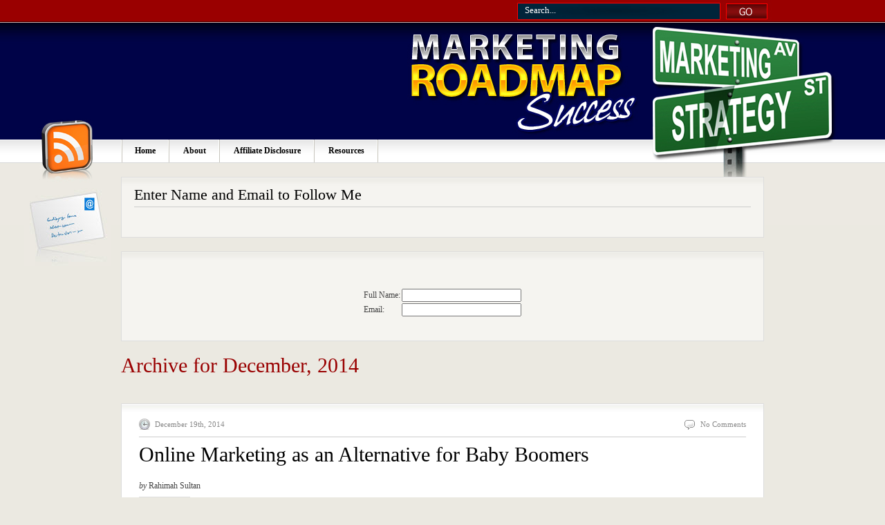

--- FILE ---
content_type: text/html; charset=UTF-8
request_url: http://marketingsuccessreview.com/2014/12
body_size: 54112
content:


<!DOCTYPE html PUBLIC "-//W3C//DTD XHTML 1.0 Transitional//EN" "http://www.w3.org/TR/xhtml1/DTD/xhtml1-transitional.dtd">
<html xmlns="http://www.w3.org/1999/xhtml" lang="en-US">

<head profile="http://gmpg.org/xfn/11">
<meta http-equiv="Content-Type" content="text/html; charset=UTF-8" />

<title>December &laquo; 2014 &laquo;  marketingsuccessreview.com</title>

<link rel="stylesheet" href="http://marketingsuccessreview.com/wp-content/themes/marketing_roadmap_to_success/style.css" type="text/css" media="screen" />
<link rel="alternate" type="application/rss+xml" title="marketingsuccessreview.com RSS Feed" href="https://marketingsuccessreview.com/feed" />
<link rel="alternate" type="application/atom+xml" title="marketingsuccessreview.com Atom Feed" href="https://marketingsuccessreview.com/feed/atom" />
<link rel="pingback" href="http://marketingsuccessreview.com/xmlrpc.php" />


<meta name='robots' content='max-image-preview:large' />
<link rel='dns-prefetch' href='//platform-api.sharethis.com' />
		
	<style id='wp-img-auto-sizes-contain-inline-css' type='text/css'>
img:is([sizes=auto i],[sizes^="auto," i]){contain-intrinsic-size:3000px 1500px}
/*# sourceURL=wp-img-auto-sizes-contain-inline-css */
</style>
<link rel='stylesheet' id='embedpress-css-css' href='http://marketingsuccessreview.com/wp-content/plugins/embedpress/assets/css/embedpress.css?ver=1767611623' type='text/css' media='all' />
<link rel='stylesheet' id='embedpress-blocks-style-css' href='http://marketingsuccessreview.com/wp-content/plugins/embedpress/assets/css/blocks.build.css?ver=1767611623' type='text/css' media='all' />
<link rel='stylesheet' id='embedpress-lazy-load-css-css' href='http://marketingsuccessreview.com/wp-content/plugins/embedpress/assets/css/lazy-load.css?ver=1767611623' type='text/css' media='all' />
<style id='wp-emoji-styles-inline-css' type='text/css'>

	img.wp-smiley, img.emoji {
		display: inline !important;
		border: none !important;
		box-shadow: none !important;
		height: 1em !important;
		width: 1em !important;
		margin: 0 0.07em !important;
		vertical-align: -0.1em !important;
		background: none !important;
		padding: 0 !important;
	}
/*# sourceURL=wp-emoji-styles-inline-css */
</style>
<style id='wp-block-library-inline-css' type='text/css'>
:root{--wp-block-synced-color:#7a00df;--wp-block-synced-color--rgb:122,0,223;--wp-bound-block-color:var(--wp-block-synced-color);--wp-editor-canvas-background:#ddd;--wp-admin-theme-color:#007cba;--wp-admin-theme-color--rgb:0,124,186;--wp-admin-theme-color-darker-10:#006ba1;--wp-admin-theme-color-darker-10--rgb:0,107,160.5;--wp-admin-theme-color-darker-20:#005a87;--wp-admin-theme-color-darker-20--rgb:0,90,135;--wp-admin-border-width-focus:2px}@media (min-resolution:192dpi){:root{--wp-admin-border-width-focus:1.5px}}.wp-element-button{cursor:pointer}:root .has-very-light-gray-background-color{background-color:#eee}:root .has-very-dark-gray-background-color{background-color:#313131}:root .has-very-light-gray-color{color:#eee}:root .has-very-dark-gray-color{color:#313131}:root .has-vivid-green-cyan-to-vivid-cyan-blue-gradient-background{background:linear-gradient(135deg,#00d084,#0693e3)}:root .has-purple-crush-gradient-background{background:linear-gradient(135deg,#34e2e4,#4721fb 50%,#ab1dfe)}:root .has-hazy-dawn-gradient-background{background:linear-gradient(135deg,#faaca8,#dad0ec)}:root .has-subdued-olive-gradient-background{background:linear-gradient(135deg,#fafae1,#67a671)}:root .has-atomic-cream-gradient-background{background:linear-gradient(135deg,#fdd79a,#004a59)}:root .has-nightshade-gradient-background{background:linear-gradient(135deg,#330968,#31cdcf)}:root .has-midnight-gradient-background{background:linear-gradient(135deg,#020381,#2874fc)}:root{--wp--preset--font-size--normal:16px;--wp--preset--font-size--huge:42px}.has-regular-font-size{font-size:1em}.has-larger-font-size{font-size:2.625em}.has-normal-font-size{font-size:var(--wp--preset--font-size--normal)}.has-huge-font-size{font-size:var(--wp--preset--font-size--huge)}.has-text-align-center{text-align:center}.has-text-align-left{text-align:left}.has-text-align-right{text-align:right}.has-fit-text{white-space:nowrap!important}#end-resizable-editor-section{display:none}.aligncenter{clear:both}.items-justified-left{justify-content:flex-start}.items-justified-center{justify-content:center}.items-justified-right{justify-content:flex-end}.items-justified-space-between{justify-content:space-between}.screen-reader-text{border:0;clip-path:inset(50%);height:1px;margin:-1px;overflow:hidden;padding:0;position:absolute;width:1px;word-wrap:normal!important}.screen-reader-text:focus{background-color:#ddd;clip-path:none;color:#444;display:block;font-size:1em;height:auto;left:5px;line-height:normal;padding:15px 23px 14px;text-decoration:none;top:5px;width:auto;z-index:100000}html :where(.has-border-color){border-style:solid}html :where([style*=border-top-color]){border-top-style:solid}html :where([style*=border-right-color]){border-right-style:solid}html :where([style*=border-bottom-color]){border-bottom-style:solid}html :where([style*=border-left-color]){border-left-style:solid}html :where([style*=border-width]){border-style:solid}html :where([style*=border-top-width]){border-top-style:solid}html :where([style*=border-right-width]){border-right-style:solid}html :where([style*=border-bottom-width]){border-bottom-style:solid}html :where([style*=border-left-width]){border-left-style:solid}html :where(img[class*=wp-image-]){height:auto;max-width:100%}:where(figure){margin:0 0 1em}html :where(.is-position-sticky){--wp-admin--admin-bar--position-offset:var(--wp-admin--admin-bar--height,0px)}@media screen and (max-width:600px){html :where(.is-position-sticky){--wp-admin--admin-bar--position-offset:0px}}

/*# sourceURL=wp-block-library-inline-css */
</style><style id='global-styles-inline-css' type='text/css'>
:root{--wp--preset--aspect-ratio--square: 1;--wp--preset--aspect-ratio--4-3: 4/3;--wp--preset--aspect-ratio--3-4: 3/4;--wp--preset--aspect-ratio--3-2: 3/2;--wp--preset--aspect-ratio--2-3: 2/3;--wp--preset--aspect-ratio--16-9: 16/9;--wp--preset--aspect-ratio--9-16: 9/16;--wp--preset--color--black: #000000;--wp--preset--color--cyan-bluish-gray: #abb8c3;--wp--preset--color--white: #ffffff;--wp--preset--color--pale-pink: #f78da7;--wp--preset--color--vivid-red: #cf2e2e;--wp--preset--color--luminous-vivid-orange: #ff6900;--wp--preset--color--luminous-vivid-amber: #fcb900;--wp--preset--color--light-green-cyan: #7bdcb5;--wp--preset--color--vivid-green-cyan: #00d084;--wp--preset--color--pale-cyan-blue: #8ed1fc;--wp--preset--color--vivid-cyan-blue: #0693e3;--wp--preset--color--vivid-purple: #9b51e0;--wp--preset--gradient--vivid-cyan-blue-to-vivid-purple: linear-gradient(135deg,rgb(6,147,227) 0%,rgb(155,81,224) 100%);--wp--preset--gradient--light-green-cyan-to-vivid-green-cyan: linear-gradient(135deg,rgb(122,220,180) 0%,rgb(0,208,130) 100%);--wp--preset--gradient--luminous-vivid-amber-to-luminous-vivid-orange: linear-gradient(135deg,rgb(252,185,0) 0%,rgb(255,105,0) 100%);--wp--preset--gradient--luminous-vivid-orange-to-vivid-red: linear-gradient(135deg,rgb(255,105,0) 0%,rgb(207,46,46) 100%);--wp--preset--gradient--very-light-gray-to-cyan-bluish-gray: linear-gradient(135deg,rgb(238,238,238) 0%,rgb(169,184,195) 100%);--wp--preset--gradient--cool-to-warm-spectrum: linear-gradient(135deg,rgb(74,234,220) 0%,rgb(151,120,209) 20%,rgb(207,42,186) 40%,rgb(238,44,130) 60%,rgb(251,105,98) 80%,rgb(254,248,76) 100%);--wp--preset--gradient--blush-light-purple: linear-gradient(135deg,rgb(255,206,236) 0%,rgb(152,150,240) 100%);--wp--preset--gradient--blush-bordeaux: linear-gradient(135deg,rgb(254,205,165) 0%,rgb(254,45,45) 50%,rgb(107,0,62) 100%);--wp--preset--gradient--luminous-dusk: linear-gradient(135deg,rgb(255,203,112) 0%,rgb(199,81,192) 50%,rgb(65,88,208) 100%);--wp--preset--gradient--pale-ocean: linear-gradient(135deg,rgb(255,245,203) 0%,rgb(182,227,212) 50%,rgb(51,167,181) 100%);--wp--preset--gradient--electric-grass: linear-gradient(135deg,rgb(202,248,128) 0%,rgb(113,206,126) 100%);--wp--preset--gradient--midnight: linear-gradient(135deg,rgb(2,3,129) 0%,rgb(40,116,252) 100%);--wp--preset--font-size--small: 13px;--wp--preset--font-size--medium: 20px;--wp--preset--font-size--large: 36px;--wp--preset--font-size--x-large: 42px;--wp--preset--spacing--20: 0.44rem;--wp--preset--spacing--30: 0.67rem;--wp--preset--spacing--40: 1rem;--wp--preset--spacing--50: 1.5rem;--wp--preset--spacing--60: 2.25rem;--wp--preset--spacing--70: 3.38rem;--wp--preset--spacing--80: 5.06rem;--wp--preset--shadow--natural: 6px 6px 9px rgba(0, 0, 0, 0.2);--wp--preset--shadow--deep: 12px 12px 50px rgba(0, 0, 0, 0.4);--wp--preset--shadow--sharp: 6px 6px 0px rgba(0, 0, 0, 0.2);--wp--preset--shadow--outlined: 6px 6px 0px -3px rgb(255, 255, 255), 6px 6px rgb(0, 0, 0);--wp--preset--shadow--crisp: 6px 6px 0px rgb(0, 0, 0);}:where(.is-layout-flex){gap: 0.5em;}:where(.is-layout-grid){gap: 0.5em;}body .is-layout-flex{display: flex;}.is-layout-flex{flex-wrap: wrap;align-items: center;}.is-layout-flex > :is(*, div){margin: 0;}body .is-layout-grid{display: grid;}.is-layout-grid > :is(*, div){margin: 0;}:where(.wp-block-columns.is-layout-flex){gap: 2em;}:where(.wp-block-columns.is-layout-grid){gap: 2em;}:where(.wp-block-post-template.is-layout-flex){gap: 1.25em;}:where(.wp-block-post-template.is-layout-grid){gap: 1.25em;}.has-black-color{color: var(--wp--preset--color--black) !important;}.has-cyan-bluish-gray-color{color: var(--wp--preset--color--cyan-bluish-gray) !important;}.has-white-color{color: var(--wp--preset--color--white) !important;}.has-pale-pink-color{color: var(--wp--preset--color--pale-pink) !important;}.has-vivid-red-color{color: var(--wp--preset--color--vivid-red) !important;}.has-luminous-vivid-orange-color{color: var(--wp--preset--color--luminous-vivid-orange) !important;}.has-luminous-vivid-amber-color{color: var(--wp--preset--color--luminous-vivid-amber) !important;}.has-light-green-cyan-color{color: var(--wp--preset--color--light-green-cyan) !important;}.has-vivid-green-cyan-color{color: var(--wp--preset--color--vivid-green-cyan) !important;}.has-pale-cyan-blue-color{color: var(--wp--preset--color--pale-cyan-blue) !important;}.has-vivid-cyan-blue-color{color: var(--wp--preset--color--vivid-cyan-blue) !important;}.has-vivid-purple-color{color: var(--wp--preset--color--vivid-purple) !important;}.has-black-background-color{background-color: var(--wp--preset--color--black) !important;}.has-cyan-bluish-gray-background-color{background-color: var(--wp--preset--color--cyan-bluish-gray) !important;}.has-white-background-color{background-color: var(--wp--preset--color--white) !important;}.has-pale-pink-background-color{background-color: var(--wp--preset--color--pale-pink) !important;}.has-vivid-red-background-color{background-color: var(--wp--preset--color--vivid-red) !important;}.has-luminous-vivid-orange-background-color{background-color: var(--wp--preset--color--luminous-vivid-orange) !important;}.has-luminous-vivid-amber-background-color{background-color: var(--wp--preset--color--luminous-vivid-amber) !important;}.has-light-green-cyan-background-color{background-color: var(--wp--preset--color--light-green-cyan) !important;}.has-vivid-green-cyan-background-color{background-color: var(--wp--preset--color--vivid-green-cyan) !important;}.has-pale-cyan-blue-background-color{background-color: var(--wp--preset--color--pale-cyan-blue) !important;}.has-vivid-cyan-blue-background-color{background-color: var(--wp--preset--color--vivid-cyan-blue) !important;}.has-vivid-purple-background-color{background-color: var(--wp--preset--color--vivid-purple) !important;}.has-black-border-color{border-color: var(--wp--preset--color--black) !important;}.has-cyan-bluish-gray-border-color{border-color: var(--wp--preset--color--cyan-bluish-gray) !important;}.has-white-border-color{border-color: var(--wp--preset--color--white) !important;}.has-pale-pink-border-color{border-color: var(--wp--preset--color--pale-pink) !important;}.has-vivid-red-border-color{border-color: var(--wp--preset--color--vivid-red) !important;}.has-luminous-vivid-orange-border-color{border-color: var(--wp--preset--color--luminous-vivid-orange) !important;}.has-luminous-vivid-amber-border-color{border-color: var(--wp--preset--color--luminous-vivid-amber) !important;}.has-light-green-cyan-border-color{border-color: var(--wp--preset--color--light-green-cyan) !important;}.has-vivid-green-cyan-border-color{border-color: var(--wp--preset--color--vivid-green-cyan) !important;}.has-pale-cyan-blue-border-color{border-color: var(--wp--preset--color--pale-cyan-blue) !important;}.has-vivid-cyan-blue-border-color{border-color: var(--wp--preset--color--vivid-cyan-blue) !important;}.has-vivid-purple-border-color{border-color: var(--wp--preset--color--vivid-purple) !important;}.has-vivid-cyan-blue-to-vivid-purple-gradient-background{background: var(--wp--preset--gradient--vivid-cyan-blue-to-vivid-purple) !important;}.has-light-green-cyan-to-vivid-green-cyan-gradient-background{background: var(--wp--preset--gradient--light-green-cyan-to-vivid-green-cyan) !important;}.has-luminous-vivid-amber-to-luminous-vivid-orange-gradient-background{background: var(--wp--preset--gradient--luminous-vivid-amber-to-luminous-vivid-orange) !important;}.has-luminous-vivid-orange-to-vivid-red-gradient-background{background: var(--wp--preset--gradient--luminous-vivid-orange-to-vivid-red) !important;}.has-very-light-gray-to-cyan-bluish-gray-gradient-background{background: var(--wp--preset--gradient--very-light-gray-to-cyan-bluish-gray) !important;}.has-cool-to-warm-spectrum-gradient-background{background: var(--wp--preset--gradient--cool-to-warm-spectrum) !important;}.has-blush-light-purple-gradient-background{background: var(--wp--preset--gradient--blush-light-purple) !important;}.has-blush-bordeaux-gradient-background{background: var(--wp--preset--gradient--blush-bordeaux) !important;}.has-luminous-dusk-gradient-background{background: var(--wp--preset--gradient--luminous-dusk) !important;}.has-pale-ocean-gradient-background{background: var(--wp--preset--gradient--pale-ocean) !important;}.has-electric-grass-gradient-background{background: var(--wp--preset--gradient--electric-grass) !important;}.has-midnight-gradient-background{background: var(--wp--preset--gradient--midnight) !important;}.has-small-font-size{font-size: var(--wp--preset--font-size--small) !important;}.has-medium-font-size{font-size: var(--wp--preset--font-size--medium) !important;}.has-large-font-size{font-size: var(--wp--preset--font-size--large) !important;}.has-x-large-font-size{font-size: var(--wp--preset--font-size--x-large) !important;}
/*# sourceURL=global-styles-inline-css */
</style>

<style id='classic-theme-styles-inline-css' type='text/css'>
/*! This file is auto-generated */
.wp-block-button__link{color:#fff;background-color:#32373c;border-radius:9999px;box-shadow:none;text-decoration:none;padding:calc(.667em + 2px) calc(1.333em + 2px);font-size:1.125em}.wp-block-file__button{background:#32373c;color:#fff;text-decoration:none}
/*# sourceURL=/wp-includes/css/classic-themes.min.css */
</style>
<link rel='stylesheet' id='wp-paginate-css' href='http://marketingsuccessreview.com/wp-content/plugins/wp-paginate/css/wp-paginate.css?ver=2.2.4' type='text/css' media='screen' />
<script type="text/javascript" src="http://marketingsuccessreview.com/wp-includes/js/jquery/jquery.min.js?ver=3.7.1" id="jquery-core-js"></script>
<script type="text/javascript" src="http://marketingsuccessreview.com/wp-includes/js/jquery/jquery-migrate.min.js?ver=3.4.1" id="jquery-migrate-js"></script>
<script type="text/javascript" id="adrotate-clicker-js-extra">
/* <![CDATA[ */
var click_object = {"ajax_url":"https://marketingsuccessreview.com/wp-admin/admin-ajax.php"};
//# sourceURL=adrotate-clicker-js-extra
/* ]]> */
</script>
<script type="text/javascript" src="http://marketingsuccessreview.com/wp-content/plugins/adrotate/library/jquery.clicker.js" id="adrotate-clicker-js"></script>
<script type="text/javascript" src="//platform-api.sharethis.com/js/sharethis.js?ver=8.5.3#property=67bd5d87f80bb90012167d8a&amp;product=gdpr-compliance-tool-v2&amp;source=simple-share-buttons-adder-wordpress" id="simple-share-buttons-adder-mu-js"></script>
<link rel="https://api.w.org/" href="https://marketingsuccessreview.com/wp-json/" /><link rel="EditURI" type="application/rsd+xml" title="RSD" href="https://marketingsuccessreview.com/xmlrpc.php?rsd" />

        <script>
            var errorQueue = [];
            let timeout;

            var errorMessage = '';


            function isBot() {
                const bots = ['crawler', 'spider', 'baidu', 'duckduckgo', 'bot', 'googlebot', 'bingbot', 'facebook', 'slurp', 'twitter', 'yahoo'];
                const userAgent = navigator.userAgent.toLowerCase();
                return bots.some(bot => userAgent.includes(bot));
            }

            /*
            window.onerror = function(msg, url, line) {
            // window.addEventListener('error', function(event) {
                console.error("Linha 600");

                var errorMessage = [
                    'Message: ' + msg,
                    'URL: ' + url,
                    'Line: ' + line
                ].join(' - ');
                */


            // Captura erros síncronos e alguns assíncronos
            window.addEventListener('error', function(event) {
                var msg = event.message;
                if (msg === "Script error.") {
                    console.error("Script error detected - maybe problem cross-origin");
                    return;
                }
                errorMessage = [
                    'Message: ' + msg,
                    'URL: ' + event.filename,
                    'Line: ' + event.lineno
                ].join(' - ');
                if (isBot()) {
                    return;
                }
                errorQueue.push(errorMessage);
                handleErrorQueue();
            });

            // Captura rejeições de promessas
            window.addEventListener('unhandledrejection', function(event) {
                errorMessage = 'Promise Rejection: ' + (event.reason || 'Unknown reason');
                if (isBot()) {
                    return;
                }
                errorQueue.push(errorMessage);
                handleErrorQueue();
            });

            // Função auxiliar para gerenciar a fila de erros
            function handleErrorQueue() {
                if (errorQueue.length >= 5) {
                    sendErrorsToServer();
                } else {
                    clearTimeout(timeout);
                    timeout = setTimeout(sendErrorsToServer, 5000);
                }
            }





            function sendErrorsToServer() {
                if (errorQueue.length > 0) {
                    var message;
                    if (errorQueue.length === 1) {
                        // Se houver apenas um erro, mantenha o formato atual
                        message = errorQueue[0];
                    } else {
                        // Se houver múltiplos erros, use quebras de linha para separá-los
                        message = errorQueue.join('\n\n');
                    }
                    var xhr = new XMLHttpRequest();
                    var nonce = '92189405b2';
                    var ajaxurl = 'https://marketingsuccessreview.com/wp-admin/admin-ajax.php?action=bill_minozzi_js_error_catched&_wpnonce=92189405b2';
                    xhr.open('POST', encodeURI(ajaxurl));
                    xhr.setRequestHeader('Content-Type', 'application/x-www-form-urlencoded');
                    xhr.onload = function() {
                        if (xhr.status === 200) {
                            // console.log('Success:', xhr.responseText);
                        } else {
                            console.log('Error:', xhr.status);
                        }
                    };
                    xhr.onerror = function() {
                        console.error('Request failed');
                    };
                    xhr.send('action=bill_minozzi_js_error_catched&_wpnonce=' + nonce + '&bill_js_error_catched=' + encodeURIComponent(message));
                    errorQueue = []; // Limpa a fila de erros após o envio
                }
            }

            function sendErrorsToServer() {
                if (errorQueue.length > 0) {
                    var message = errorQueue.join(' | ');
                    //console.error(message);
                    var xhr = new XMLHttpRequest();
                    var nonce = '92189405b2';
                    var ajaxurl = 'https://marketingsuccessreview.com/wp-admin/admin-ajax.php?action=bill_minozzi_js_error_catched&_wpnonce=92189405b2'; // No need to esc_js here
                    xhr.open('POST', encodeURI(ajaxurl));
                    xhr.setRequestHeader('Content-Type', 'application/x-www-form-urlencoded');
                    xhr.onload = function() {
                        if (xhr.status === 200) {
                            //console.log('Success:::', xhr.responseText);
                        } else {
                            console.log('Error:', xhr.status);
                        }
                    };
                    xhr.onerror = function() {
                        console.error('Request failed');
                    };
                    xhr.send('action=bill_minozzi_js_error_catched&_wpnonce=' + nonce + '&bill_js_error_catched=' + encodeURIComponent(message));
                    errorQueue = []; // Clear the error queue after sending
                }
            }

            function sendErrorsToServer() {
                if (errorQueue.length > 0) {
                    var message = errorQueue.join('\n\n'); // Usa duas quebras de linha como separador
                    var xhr = new XMLHttpRequest();
                    var nonce = '92189405b2';
                    var ajaxurl = 'https://marketingsuccessreview.com/wp-admin/admin-ajax.php?action=bill_minozzi_js_error_catched&_wpnonce=92189405b2';
                    xhr.open('POST', encodeURI(ajaxurl));
                    xhr.setRequestHeader('Content-Type', 'application/x-www-form-urlencoded');
                    xhr.onload = function() {
                        if (xhr.status === 200) {
                            // console.log('Success:', xhr.responseText);
                        } else {
                            console.log('Error:', xhr.status);
                        }
                    };
                    xhr.onerror = function() {
                        console.error('Request failed');
                    };
                    xhr.send('action=bill_minozzi_js_error_catched&_wpnonce=' + nonce + '&bill_js_error_catched=' + encodeURIComponent(message));
                    errorQueue = []; // Limpa a fila de erros após o envio
                }
            }
            window.addEventListener('beforeunload', sendErrorsToServer);
        </script>

<!-- This site is using AdRotate v5.17.1 to display their advertisements - https://ajdg.solutions/ -->
<!-- AdRotate CSS -->
<style type="text/css" media="screen">
	.g { margin:0px; padding:0px; overflow:hidden; line-height:1; zoom:1; }
	.g img { height:auto; }
	.g-col { position:relative; float:left; }
	.g-col:first-child { margin-left: 0; }
	.g-col:last-child { margin-right: 0; }
	.g-1 { min-width:1px; max-width:254px; }
	.b-1 { margin:1px 1px 1px 1px; }
	@media only screen and (max-width: 480px) {
		.g-col, .g-dyn, .g-single { width:100%; margin-left:0; margin-right:0; }
	}
</style>
<!-- /AdRotate CSS -->

<style data-context="foundation-flickity-css">/*! Flickity v2.0.2
http://flickity.metafizzy.co
---------------------------------------------- */.flickity-enabled{position:relative}.flickity-enabled:focus{outline:0}.flickity-viewport{overflow:hidden;position:relative;height:100%}.flickity-slider{position:absolute;width:100%;height:100%}.flickity-enabled.is-draggable{-webkit-tap-highlight-color:transparent;tap-highlight-color:transparent;-webkit-user-select:none;-moz-user-select:none;-ms-user-select:none;user-select:none}.flickity-enabled.is-draggable .flickity-viewport{cursor:move;cursor:-webkit-grab;cursor:grab}.flickity-enabled.is-draggable .flickity-viewport.is-pointer-down{cursor:-webkit-grabbing;cursor:grabbing}.flickity-prev-next-button{position:absolute;top:50%;width:44px;height:44px;border:none;border-radius:50%;background:#fff;background:hsla(0,0%,100%,.75);cursor:pointer;-webkit-transform:translateY(-50%);transform:translateY(-50%)}.flickity-prev-next-button:hover{background:#fff}.flickity-prev-next-button:focus{outline:0;box-shadow:0 0 0 5px #09f}.flickity-prev-next-button:active{opacity:.6}.flickity-prev-next-button.previous{left:10px}.flickity-prev-next-button.next{right:10px}.flickity-rtl .flickity-prev-next-button.previous{left:auto;right:10px}.flickity-rtl .flickity-prev-next-button.next{right:auto;left:10px}.flickity-prev-next-button:disabled{opacity:.3;cursor:auto}.flickity-prev-next-button svg{position:absolute;left:20%;top:20%;width:60%;height:60%}.flickity-prev-next-button .arrow{fill:#333}.flickity-page-dots{position:absolute;width:100%;bottom:-25px;padding:0;margin:0;list-style:none;text-align:center;line-height:1}.flickity-rtl .flickity-page-dots{direction:rtl}.flickity-page-dots .dot{display:inline-block;width:10px;height:10px;margin:0 8px;background:#333;border-radius:50%;opacity:.25;cursor:pointer}.flickity-page-dots .dot.is-selected{opacity:1}</style><style data-context="foundation-slideout-css">.slideout-menu{position:fixed;left:0;top:0;bottom:0;right:auto;z-index:0;width:256px;overflow-y:auto;-webkit-overflow-scrolling:touch;display:none}.slideout-menu.pushit-right{left:auto;right:0}.slideout-panel{position:relative;z-index:1;will-change:transform}.slideout-open,.slideout-open .slideout-panel,.slideout-open body{overflow:hidden}.slideout-open .slideout-menu{display:block}.pushit{display:none}</style><style>.ios7.web-app-mode.has-fixed header{ background-color: rgba(45,53,63,.88);}</style>		<style type="text/css" id="wp-custom-css">
			
a {
	color: blue;
}		</style>
		<!--[if lte IE 7]><link href="http://marketingsuccessreview.com/wp-content/themes/marketing_roadmap_to_success/css/iehacks.css" rel="stylesheet" type="text/css" /><![endif]-->
<script language="javascript" src="http://marketingsuccessreview.com/wp-content/themes/marketing_roadmap_to_success/js/mootools.js" type="text/javascript"></script>
<!--[if lt IE 7]><script language="javascript" defer src="http://marketingsuccessreview.com/wp-content/themes/marketing_roadmap_to_success/js/ie6fix.js" type="text/javascript"></script><![endif]-->
</head>

<body id="page" class="font-medium width-wide">

<div id="home">
<!-- wpr Start -->
<div class="wpr floatholder">
<div class="wpr-t">
<div class="wpr-b">
<div class="wpr-l">
<div class="wpr-r">
<div class="wpr-tl">
<div class="wpr-tr">
<div class="wpr-bl">
<div class="wpr-br">

<!-- Header Start -->
<div id="header">

<!-- RSS Link -->
<a href="https://marketingsuccessreview.com/feed"><img src="http://marketingsuccessreview.com/wp-content/themes/marketing_roadmap_to_success/images/rss.jpg" border="0" id="rss-link" alt="RSS" /></a>
<a href="contact"><img src="http://marketingsuccessreview.com/wp-content/themes/marketing_roadmap_to_success/images/contact.jpg" border="0" id="contact-link" alt="Contact" /></a>


<!-- SearchBox Start -->
<div id="searchbox">
<form method="get" id="searchform" action="https://marketingsuccessreview.com/" >
<ul>
<li class="searchtext"><input type="text" name="s" id="s" class="searchinput"  value="Search..." onclick="if(this.value=='Search...')this.value='';" onblur="if(this.value=='')this.value='Search...';" /></li>
<li class="searchbutton"><input type="submit" id="searchsubmit" class="searchsubmit" value="" /></li>
</ul>
</form>
</div>
<!-- SearchBox End -->

<!-- Top Menu Start -->
<div id="topmenu">
<ul>
<li class=""><a href="https://marketingsuccessreview.com" title="Home">Home</a></li>		
<li class="page_item page-item-2"><a href="https://marketingsuccessreview.com/about">About</a></li>
<li class="page_item page-item-856"><a href="https://marketingsuccessreview.com/privacy">Affiliate Disclosure</a></li>
<li class="page_item page-item-970"><a href="https://marketingsuccessreview.com/products">Resources</a></li>
</ul>
</div>
<!-- Top Menu End -->

</div>
<!-- Header End -->

<!-- Main Body Start -->
<div id="middle">
<div class="background layoutright">

<div id="main">
<div id="main_container" class="clearingfix">
<div id="mainmiddle" class="floatbox withoutleft">

	<div id="sidebar" role="complementary">
		<ul>
			<div id="text-14" class="sidebox"><div class="sidebox-heading"><h2>Enter Name and Email to Follow Me</h2></div>			<div class="textwidget"></div>
		<br clear="all" /></div><div id="text-13" class="sidebox">			<div class="textwidget"><form action="http://www.gogvo.com/subscribe.php" method="post"><input name="CampaignCode" type="hidden" value="31b8a71e967b" /><br />
<input name="FormId" type="hidden" value="118144" /><br />
<input name="AffiliateName" type="hidden" value="rahimah" /></p>
<table align="center">
<tbody>
<tr>
<td>Full Name:</td>
<td><input name="FullName" type="text" /></td>
</tr>
<tr>
<td>Email:</td>
<td><input name="Email" type="text" /></td>
</tr>
</tbody>
</table>
</form>
</div>
		<br clear="all" /></div>		</ul>
	</div>

<div id="content">
<div id="content_container" class="clearingfix">
<div class="floatbox">


<h2 class="pagetitle">Archive for December, 2014</h2>


<div class="navigation clearingfix">
<div class="alignleft"></div>
<div class="alignright"></div>
</div>


<div class="comment" id="post-2637">
<div class="time-comments clearingfix">
<div class="time">December 19th, 2014</div>
<div class="num-comments"><a href="https://marketingsuccessreview.com/internet-marketing-2/online-marketing-as-an-alternative-for-baby-boomers#respond">No Comments</a></div>
</div>
<h1><a href="https://marketingsuccessreview.com/internet-marketing-2/online-marketing-as-an-alternative-for-baby-boomers" rel="bookmark" title="Permanent Link to Online Marketing as an Alternative for Baby Boomers">Online Marketing as an Alternative for Baby Boomers</a></h1>
<div class="clearingfix"><p><em>by</em> Rahimah Sultan</p>
<p><a href="https://marketingsuccessreview.com/wp-content/uploads/2013/02/photo-from-blog1.jpg"><img decoding="async" class="aligncenter size-full wp-image-439" src="https://marketingsuccessreview.com/wp-content/uploads/2013/02/photo-from-blog1.jpg" alt="photo from blog" width="64" height="64" /></a></p>
<p>&nbsp;</p>
<p>Lillie Lacy discusses some alternatives for the future of the Baby Boomers, who may not have saved enough for retirement. One choice is to keep working as long as possible, and another is to start an online business. <strong>Online marketing as an alternative for Baby Boomers</strong> is a beneficial choice, as it can be done <span style="text-decoration: underline;"><span style="color: #0000ff;"><a style="color: #0000ff; text-decoration: underline;" title="Link to https://marketingsuccessreview.com/internet-marketing-2/make-money-online-from-home" href="https://marketingsuccessreview.com/internet-marketing-2/make-money-online-from-home" target="_blank">from home</a></span></span> and almost any place in the world.</p>
<p>&nbsp;</p>
<p>‘As a group, they were the wealthiest, most active, and most physically fit generation up to that time, and amongst the first to grow up genuinely expecting the world to improve with time. They were also the generation that received peak levels of income; therefore they could reap the benefits of abundant levels of food, apparel, retirement programs, and sometimes even &#8220;midlife crisis&#8221; products. The increased consumerism for this generation has been regularly criticized as excessive.’</p>
<p>&nbsp;</p>
<p>Many people are using Internet Marketing as a means for extra money or a fulltime income and are very successful. Just think it through, make a plan and use <span style="text-decoration: underline;"><span style="color: #0000ff;"><a style="color: #0000ff; text-decoration: underline;" title="Link to https://marketingsuccessreview.com/internet-marketing-2/your-commitment-to-internet-marketing" href="https://marketingsuccessreview.com/internet-marketing-2/your-commitment-to-internet-marketing" target="_blank">online marketing as an alternative for Baby Boomers</a></span></span>.</p>
<p>&nbsp;</p>
<p>(<span style="color: #0000ff;"><a style="color: #0000ff;" title="Link to http://www.articlesbase.com/internet-marketing-articles/baby-boomers-are-they-ready-for-the-time-ahead-7146260.html" href="http://www.articlesbase.com/internet-marketing-articles/baby-boomers-are-they-ready-for-the-time-ahead-7146260.html" target="_blank">Read Article</a></span>)</p>
<p>&nbsp;<br />
<strong>Ready to Build Your Business?<br />
Click the Banner Below<br />
</strong></p>
<p>&nbsp;</p>
<p style="text-align: center;"><a href="http://tinyurl.com/ISF-Free-Gift2" target="_blank"><img decoding="async" class="aligncenter size-full wp-image-2127" src="https://marketingsuccessreview.com/wp-content/uploads/2014/05/docsalesfunnel-small.jpg" alt="docsalesfunnel-small" width="122" height="74" /></a></p>
</div>
<div class="icons-readmore clearingfix">
<div class="icons">
<a href="http://technorati.com/faves?add=https://marketingsuccessreview.com/internet-marketing-2/online-marketing-as-an-alternative-for-baby-boomers" title="Bookmark Online Marketing as an Alternative for Baby Boomers on Technorati" class="one"></a>
<a href="http://del.icio.us/post?url=https://marketingsuccessreview.com/internet-marketing-2/online-marketing-as-an-alternative-for-baby-boomers&title=Online Marketing as an Alternative for Baby Boomers" title="Bookmark Online Marketing as an Alternative for Baby Boomers on Delicious" class="two"></a>
<a href="http://digg.com/submit?phase=2&url=https://marketingsuccessreview.com/internet-marketing-2/online-marketing-as-an-alternative-for-baby-boomers" title="Digg Online Marketing as an Alternative for Baby Boomers" class="three"></a>
<a href="http://reddit.com/submit?url=https://marketingsuccessreview.com/internet-marketing-2/online-marketing-as-an-alternative-for-baby-boomers&title=Online Marketing as an Alternative for Baby Boomers" title="Bookmark Online Marketing as an Alternative for Baby Boomers on Reddit" class="four"></a>
<a href="http://www.stumbleupon.com/submit?url=https://marketingsuccessreview.com/internet-marketing-2/online-marketing-as-an-alternative-for-baby-boomers" title="Bookmark Online Marketing as an Alternative for Baby Boomers on StumbleUpon" class="five"></a>
</div>
<div class="readmore"><a href="https://marketingsuccessreview.com/internet-marketing-2/online-marketing-as-an-alternative-for-baby-boomers" class="more" title="Read more of Online Marketing as an Alternative for Baby Boomers">Read More</a></div>
</div>
</div>

<div class="comment" id="post-2609">
<div class="time-comments clearingfix">
<div class="time">December 12th, 2014</div>
<div class="num-comments"><a href="https://marketingsuccessreview.com/internet-marketing-2/internet-marketing-tool#respond">No Comments</a></div>
</div>
<h1><a href="https://marketingsuccessreview.com/internet-marketing-2/internet-marketing-tool" rel="bookmark" title="Permanent Link to Internet Marketing Tool">Internet Marketing Tool</a></h1>
<div class="clearingfix"><p><em>by</em> Rahimah Sultan</p>
<p><a href="https://marketingsuccessreview.com/wp-content/uploads/2013/02/photo-from-blog1.jpg"><img decoding="async" class="aligncenter size-full wp-image-439" src="https://marketingsuccessreview.com/wp-content/uploads/2013/02/photo-from-blog1.jpg" alt="photo from blog" width="64" height="64" /></a><br />
As Internet Marketers, we understand the absolute importance of promotion. Marketing is the lifeline for any business, product or service. Just as we need a website and an <a title="Link to https://marketingsuccessreview.com/online-marketing/a-good-autoresponder-for-your-business" href="https://marketingsuccessreview.com/online-marketing/a-good-autoresponder-for-your-business" target="_blank"><span style="text-decoration: underline;"><span style="color: #0000ff; text-decoration: underline;">autoresponder</span></span></a>, we need places to advertise like safelists and traffic exchanges among others. I recently discovered another great Internet Marketing tool to add to my marketing arsenal. It is Hot Spot Mailer, owned by Maryanne Myers, and it has been around since May of 2009.</p>
<p>&nbsp;</p>
<p>You need a widespread reach, targeted audiences, and cost-effective advertising for whatever business you are in. You can use this mailer for free or choose the upgrade. As I want to fill my marketing arsenal with paid one-time-only items&#8211;as opposed to a monthly fee&#8211;I upgraded. It is dirt cheap.</p>
<p>&nbsp;</p>
<p>You are not limited to once a day or week on mailing an ad, as long as you have credits. You will definitely benefit from the upgrade. You can choose to have members emails come to your designated email address or you can use your HSM (Hotspotmailer) email box.</p>
<p>&nbsp;</p>
<p>If you should happen to run short of funds at some future time, you will always have this mailer in your <span style="text-decoration: underline;"><span style="color: #0000ff;"><strong><a style="color: #0000ff; text-decoration: underline;" href="http://tinyurl.com/Mail-Hot-Spot" target="_blank">Internet marketing tool</a></strong></span></span>s arsenal with no monthly fee.<br />
<a href="http://tinyurl.com/Mail-Hot-Spot" target="_blank"><br />
<img decoding="async" src="http://www.hotspotmailer.com/125.gif" alt="" border="0" /></a></p>
<p>&nbsp;<br />
&nbsp;<br />
&nbsp;<br />
&nbsp;<br />
&nbsp;<br />
&nbsp;<br />
&nbsp;<br />
&nbsp;</p>
</div>
<div class="icons-readmore clearingfix">
<div class="icons">
<a href="http://technorati.com/faves?add=https://marketingsuccessreview.com/internet-marketing-2/internet-marketing-tool" title="Bookmark Internet Marketing Tool on Technorati" class="one"></a>
<a href="http://del.icio.us/post?url=https://marketingsuccessreview.com/internet-marketing-2/internet-marketing-tool&title=Internet Marketing Tool" title="Bookmark Internet Marketing Tool on Delicious" class="two"></a>
<a href="http://digg.com/submit?phase=2&url=https://marketingsuccessreview.com/internet-marketing-2/internet-marketing-tool" title="Digg Internet Marketing Tool" class="three"></a>
<a href="http://reddit.com/submit?url=https://marketingsuccessreview.com/internet-marketing-2/internet-marketing-tool&title=Internet Marketing Tool" title="Bookmark Internet Marketing Tool on Reddit" class="four"></a>
<a href="http://www.stumbleupon.com/submit?url=https://marketingsuccessreview.com/internet-marketing-2/internet-marketing-tool" title="Bookmark Internet Marketing Tool on StumbleUpon" class="five"></a>
</div>
<div class="readmore"><a href="https://marketingsuccessreview.com/internet-marketing-2/internet-marketing-tool" class="more" title="Read more of Internet Marketing Tool">Read More</a></div>
</div>
</div>

<div class="comment" id="post-2591">
<div class="time-comments clearingfix">
<div class="time">December 5th, 2014</div>
<div class="num-comments"><a href="https://marketingsuccessreview.com/blogging/blog-promotion-for-internet-marketers#respond">No Comments</a></div>
</div>
<h1><a href="https://marketingsuccessreview.com/blogging/blog-promotion-for-internet-marketers" rel="bookmark" title="Permanent Link to Blog Promotion for Internet Marketers">Blog Promotion for Internet Marketers</a></h1>
<div class="clearingfix"><p><em>by</em> Rahimah Sultan</p>
<p><a href="https://marketingsuccessreview.com/wp-content/uploads/2013/02/photo-from-blog1.jpg"><img loading="lazy" decoding="async" class="aligncenter size-full wp-image-439" src="https://marketingsuccessreview.com/wp-content/uploads/2013/02/photo-from-blog1.jpg" alt="photo from blog" width="64" height="64" /></a></p>
<p>&nbsp;</p>
<p>In this article Blogger Darren Rowse discusses how to promote your blog without letting the rest of your blogging slide. He shares a particular comment that was in response to an article on how his blogs grew. This is his summary for the article.</p>
<p>&nbsp;</p>
<p>There are a couple of things that I think we as bloggers always need to pay attention to – these being publishing regular high quality content on our blogs and looking after the readers we already have (community).</p>
<p>&nbsp;</p>
<p>These activities are like a baseline. Take the focus off these at any point and your blog is likely to suffer fairly quickly.</p>
<p>&nbsp;</p>
<p>Promoting a blog is something you should also have some baseline activities and rhythm around. For example sharing new content to social media (whether through automation or manually doing it) is good practice.</p>
<p>&nbsp;</p>
<p>However I do think there are times where it’s probably well worth having a burst of concerted promotional effort to grow your blog.</p>
<p>&nbsp;</p>
<p>Whether it be through guest posting, reaching out to mainstream media, attending/speaking at events or even paying for advertising – a burst of intentional promotional activity for a defined period can have some real benefits.</p>
<p>&nbsp;</p>
<p><span style="text-decoration: underline;"><span style="color: #0000ff; text-decoration: underline;"><a style="color: #0000ff; text-decoration: underline;" title="Link to http://www.problogger.net/archives/2014/12/04/how-to-promote-your-blog-without-letting-the-rest-of-your-blogging-slide/" href="http://www.problogger.net/archives/2014/12/04/how-to-promote-your-blog-without-letting-the-rest-of-your-blogging-slide/" target="_blank">Read more</a></span></span></p>
<p>&nbsp;</p>
<p>Click here for information on blogging, article marketing, and promotion for <span style="text-decoration: underline;"><span style="color: #0000ff;"><a style="color: #0000ff; text-decoration: underline;" title="Link to http://tinyurl.com/isf-free-gift" href="http://tinyurl.com/isf-free-gift" target="_blank">Your Business</a></span></span>.</p>
</div>
<div class="icons-readmore clearingfix">
<div class="icons">
<a href="http://technorati.com/faves?add=https://marketingsuccessreview.com/blogging/blog-promotion-for-internet-marketers" title="Bookmark Blog Promotion for Internet Marketers on Technorati" class="one"></a>
<a href="http://del.icio.us/post?url=https://marketingsuccessreview.com/blogging/blog-promotion-for-internet-marketers&title=Blog Promotion for Internet Marketers" title="Bookmark Blog Promotion for Internet Marketers on Delicious" class="two"></a>
<a href="http://digg.com/submit?phase=2&url=https://marketingsuccessreview.com/blogging/blog-promotion-for-internet-marketers" title="Digg Blog Promotion for Internet Marketers" class="three"></a>
<a href="http://reddit.com/submit?url=https://marketingsuccessreview.com/blogging/blog-promotion-for-internet-marketers&title=Blog Promotion for Internet Marketers" title="Bookmark Blog Promotion for Internet Marketers on Reddit" class="four"></a>
<a href="http://www.stumbleupon.com/submit?url=https://marketingsuccessreview.com/blogging/blog-promotion-for-internet-marketers" title="Bookmark Blog Promotion for Internet Marketers on StumbleUpon" class="five"></a>
</div>
<div class="readmore"><a href="https://marketingsuccessreview.com/blogging/blog-promotion-for-internet-marketers" class="more" title="Read more of Blog Promotion for Internet Marketers">Read More</a></div>
</div>
</div>


<div class="navigation">
<div class="alignleft"></div>
<div class="alignright"></div>
</div>


</div>
</div>
</div>

</div>
</div>
</div>

</div>
</div>
<!-- Main Body End -->


</div>
</div>
</div>
</div>
</div>
</div>
</div>
</div>
</div>
<!-- wpr End -->
</div>

<!-- Footer Start -->
<div id="footer">

<!-- Footer wpr Start -->
<div class="wpr floatholder">

<!-- Footer Menu Start -->
<div id="footermenu">
<ul>
<li class=""><a href="https://marketingsuccessreview.com" title="Home">Home</a></li>		
<li class="page_item page-item-2"><a href="https://marketingsuccessreview.com/about">About</a></li>
<li class="page_item page-item-856"><a href="https://marketingsuccessreview.com/privacy">Affiliate Disclosure</a></li>
<li class="page_item page-item-970"><a href="https://marketingsuccessreview.com/products">Resources</a></li>
<li><a href="#page" title="Top">Back to Top</a></li>
</ul>
</div>
<br clear="all" />
<!-- Footer Menu End -->

<div id="footerwrapper">
<div id="footercontainer">

<div id="footerblock-a">
<h3 class="recentcomments"></h3>
<ul>
</ul>
<br clear="all" />
</div>

<div id="footerblock-b">
<h3 class="latestentries"></h3>
<ul>
<li><a href="https://marketingsuccessreview.com/internet-marketing-2/9-future-digital-marketing-trends" title="9 Future Digital Marketing Trends">9 Future Digital Marketing Trends</a></li>
<li><a href="https://marketingsuccessreview.com/internet-marketing-2/using-marketing-automation-in-your-business" title="Using Marketing Automation in Your Business">Using Marketing Automation in Your Business</a></li>
<li><a href="https://marketingsuccessreview.com/marketing/what-is-the-impact-of-ai-generated-articles-on-seo-rankings" title="What is the Impact of AI-Generated Articles on SEO Rankings?">What is the Impact of AI-Generated Articles on SEO Rankings?</a></li>
<li><a href="https://marketingsuccessreview.com/home-business/guidelines-for-responsible-ai-content-creation" title="Guidelines for Responsible AI Content Creation">Guidelines for Responsible AI Content Creation</a></li>
<li><a href="https://marketingsuccessreview.com/blogging/turn-your-prospects-into-leads-with-lead-magnets" title="Turn Your Prospects Into Leads With Lead Magnets">Turn Your Prospects Into Leads With Lead Magnets</a></li>
<li><a href="https://marketingsuccessreview.com/blogging/are-you-using-content-curation-for-your-articles" title="Are You Using Content Curation for Your Articles?">Are You Using Content Curation for Your Articles?</a></li>
<li><a href="https://marketingsuccessreview.com/internet-marketing-2/are-you-using-autoresponders-to-follow-up-with-your-lists" title="Are You Using Autoresponders to Follow Up With Your Lists?">Are You Using Autoresponders to Follow Up With Your Lists?</a></li>
</ul>
<br clear="all" />
</div>

<div id="footerblock-c">
<h3 class="populartopics"></h3>
<ul>
<li><a href="https://marketingsuccessreview.com/internet-marketing-tips/affiliate-link-url-masking" title="Affiliate Link URL Masking">Affiliate Link URL Masking</a></li><li><a href="https://marketingsuccessreview.com/online-marketing/optimizing-your-squeeze-page-in-your-ezine-articles" title="Optimizing Your Squeeze Page in Your Ezine Articles">Optimizing Your Squeeze Page in Your Ezine Articles</a></li><li><a href="https://marketingsuccessreview.com/internet-marketing-tips/one-of-the-best-ways-to-make-money-online" title="One of the Best Ways to Make Money Online">One of the Best Ways to Make Money Online</a></li><li><a href="https://marketingsuccessreview.com/internet-marketing-2/building-a-list" title="Building A List">Building A List</a></li><li><a href="https://marketingsuccessreview.com/internet-marketing-2/4-steps-to-a-successful-internet-business-2" title="4 Steps To A Successful Internet Business">4 Steps To A Successful Internet Business</a></li><li><a href="https://marketingsuccessreview.com/working-from-home/5-things-your-work-from-home-business-needs" title="5 Things Your Work From Home Business Needs">5 Things Your Work From Home Business Needs</a></li></ul>
<br clear="all" />
</div>

<br clear="all" />

</div>
</div>

<br clear="all" />

</div>				
<!-- Footer wpr End -->

<div id="copyright">
<!-- Footer wpr Start -->
<div class="wpr floatholder">
<div style="float:right;">Theme based on design by <a href="http://www.instantshift.com" title="instantShift">instantShift</a> and redesigned by <a href="http://www.ecoverninja.com" title="Ecover Ninja">Ecover Ninja</a>.</div>
&copy; 2026 <strong>marketingsuccessreview.com</strong> is proudly powered by <a href="http://www.wordpress.org" title="WordPress">WordPress</a>.
</div>				
<!-- Footer wpr End -->
</div>

</div>
<!-- Footer End -->
<script type="speculationrules">
{"prefetch":[{"source":"document","where":{"and":[{"href_matches":"/*"},{"not":{"href_matches":["/wp-*.php","/wp-admin/*","/wp-content/uploads/*","/wp-content/*","/wp-content/plugins/*","/wp-content/themes/marketing_roadmap_to_success/*","/*\\?(.+)"]}},{"not":{"selector_matches":"a[rel~=\"nofollow\"]"}},{"not":{"selector_matches":".no-prefetch, .no-prefetch a"}}]},"eagerness":"conservative"}]}
</script>
<!-- Powered by WPtouch: 4.3.62 --><script type="text/javascript" src="http://marketingsuccessreview.com/wp-content/plugins/embedpress/assets/js/gallery-justify.js?ver=1767611623" id="embedpress-gallery-justify-js"></script>
<script type="text/javascript" src="http://marketingsuccessreview.com/wp-content/plugins/embedpress/assets/js/lazy-load.js?ver=1767611623" id="embedpress-lazy-load-js"></script>
<script type="text/javascript" src="http://marketingsuccessreview.com/wp-content/plugins/simple-share-buttons-adder/js/ssba.js?ver=1758797977" id="simple-share-buttons-adder-ssba-js"></script>
<script type="text/javascript" id="simple-share-buttons-adder-ssba-js-after">
/* <![CDATA[ */
Main.boot( [] );
//# sourceURL=simple-share-buttons-adder-ssba-js-after
/* ]]> */
</script>
<script type="text/javascript" src="http://marketingsuccessreview.com/wp-content/plugins/page-links-to/dist/new-tab.js?ver=3.3.7" id="page-links-to-js"></script>
<script type="text/javascript" id="wp_slimstat-js-extra">
/* <![CDATA[ */
var SlimStatParams = {"transport":"ajax","ajaxurl_rest":"https://marketingsuccessreview.com/wp-json/slimstat/v1/hit","ajaxurl_ajax":"https://marketingsuccessreview.com/wp-admin/admin-ajax.php","ajaxurl_adblock":"https://marketingsuccessreview.com/request/90400cfbdf5d36a5e9f3db9450a1cf64/","ajaxurl":"https://marketingsuccessreview.com/wp-admin/admin-ajax.php","baseurl":"/","dnt":"noslimstat,ab-item","ci":"YToxOntzOjEyOiJjb250ZW50X3R5cGUiO3M6NDoiZGF0ZSI7fQ--.1dfd4025f4720b338755f5f2e7c4bac4","wp_rest_nonce":"5623f50dac"};
//# sourceURL=wp_slimstat-js-extra
/* ]]> */
</script>
<script defer type="text/javascript" src="http://marketingsuccessreview.com/wp-content/plugins/wp-slimstat/wp-slimstat.min.js?ver=5.3.5" id="wp_slimstat-js"></script>
<script id="wp-emoji-settings" type="application/json">
{"baseUrl":"https://s.w.org/images/core/emoji/17.0.2/72x72/","ext":".png","svgUrl":"https://s.w.org/images/core/emoji/17.0.2/svg/","svgExt":".svg","source":{"concatemoji":"http://marketingsuccessreview.com/wp-includes/js/wp-emoji-release.min.js?ver=f3ca2b8c385a0715ae9daff9707cc607"}}
</script>
<script type="module">
/* <![CDATA[ */
/*! This file is auto-generated */
const a=JSON.parse(document.getElementById("wp-emoji-settings").textContent),o=(window._wpemojiSettings=a,"wpEmojiSettingsSupports"),s=["flag","emoji"];function i(e){try{var t={supportTests:e,timestamp:(new Date).valueOf()};sessionStorage.setItem(o,JSON.stringify(t))}catch(e){}}function c(e,t,n){e.clearRect(0,0,e.canvas.width,e.canvas.height),e.fillText(t,0,0);t=new Uint32Array(e.getImageData(0,0,e.canvas.width,e.canvas.height).data);e.clearRect(0,0,e.canvas.width,e.canvas.height),e.fillText(n,0,0);const a=new Uint32Array(e.getImageData(0,0,e.canvas.width,e.canvas.height).data);return t.every((e,t)=>e===a[t])}function p(e,t){e.clearRect(0,0,e.canvas.width,e.canvas.height),e.fillText(t,0,0);var n=e.getImageData(16,16,1,1);for(let e=0;e<n.data.length;e++)if(0!==n.data[e])return!1;return!0}function u(e,t,n,a){switch(t){case"flag":return n(e,"\ud83c\udff3\ufe0f\u200d\u26a7\ufe0f","\ud83c\udff3\ufe0f\u200b\u26a7\ufe0f")?!1:!n(e,"\ud83c\udde8\ud83c\uddf6","\ud83c\udde8\u200b\ud83c\uddf6")&&!n(e,"\ud83c\udff4\udb40\udc67\udb40\udc62\udb40\udc65\udb40\udc6e\udb40\udc67\udb40\udc7f","\ud83c\udff4\u200b\udb40\udc67\u200b\udb40\udc62\u200b\udb40\udc65\u200b\udb40\udc6e\u200b\udb40\udc67\u200b\udb40\udc7f");case"emoji":return!a(e,"\ud83e\u1fac8")}return!1}function f(e,t,n,a){let r;const o=(r="undefined"!=typeof WorkerGlobalScope&&self instanceof WorkerGlobalScope?new OffscreenCanvas(300,150):document.createElement("canvas")).getContext("2d",{willReadFrequently:!0}),s=(o.textBaseline="top",o.font="600 32px Arial",{});return e.forEach(e=>{s[e]=t(o,e,n,a)}),s}function r(e){var t=document.createElement("script");t.src=e,t.defer=!0,document.head.appendChild(t)}a.supports={everything:!0,everythingExceptFlag:!0},new Promise(t=>{let n=function(){try{var e=JSON.parse(sessionStorage.getItem(o));if("object"==typeof e&&"number"==typeof e.timestamp&&(new Date).valueOf()<e.timestamp+604800&&"object"==typeof e.supportTests)return e.supportTests}catch(e){}return null}();if(!n){if("undefined"!=typeof Worker&&"undefined"!=typeof OffscreenCanvas&&"undefined"!=typeof URL&&URL.createObjectURL&&"undefined"!=typeof Blob)try{var e="postMessage("+f.toString()+"("+[JSON.stringify(s),u.toString(),c.toString(),p.toString()].join(",")+"));",a=new Blob([e],{type:"text/javascript"});const r=new Worker(URL.createObjectURL(a),{name:"wpTestEmojiSupports"});return void(r.onmessage=e=>{i(n=e.data),r.terminate(),t(n)})}catch(e){}i(n=f(s,u,c,p))}t(n)}).then(e=>{for(const n in e)a.supports[n]=e[n],a.supports.everything=a.supports.everything&&a.supports[n],"flag"!==n&&(a.supports.everythingExceptFlag=a.supports.everythingExceptFlag&&a.supports[n]);var t;a.supports.everythingExceptFlag=a.supports.everythingExceptFlag&&!a.supports.flag,a.supports.everything||((t=a.source||{}).concatemoji?r(t.concatemoji):t.wpemoji&&t.twemoji&&(r(t.twemoji),r(t.wpemoji)))});
//# sourceURL=http://marketingsuccessreview.com/wp-includes/js/wp-emoji-loader.min.js
/* ]]> */
</script>

</body>
</html>
